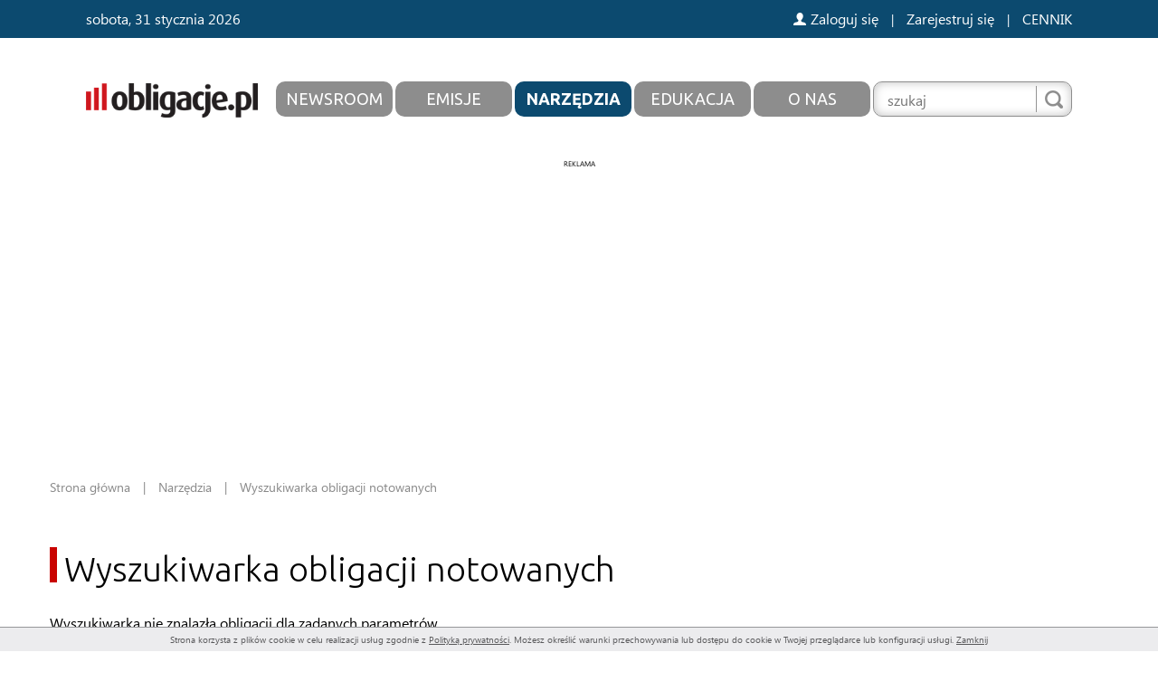

--- FILE ---
content_type: text/html; charset=utf-8
request_url: https://obligacje.pl/pl/narzedzia/wyszukiwarka-obligacji-notowanych,s_emitent_id-88,s_notowanie-1,s_archiwum-0
body_size: 11480
content:
<!DOCTYPE html>
<html lang="pl-PL">
<head>
    <meta http-equiv="Content-type" content="text/html; charset=utf-8" />
    <meta name="viewport" content="width=device-width, initial-scale=1.0" />
    <title>Wyszukiwarka obligacji notowanych  - Obligacje.pl</title>
    <meta name="description" content="Proste narzędzie do wyszukiwania i przeglądania obligacji notowanych na rynku Catalyst." />
    <meta name="keywords" content="obligacje korporacyjne, firm, banków, komunalne, banki spółdzielcze, catalyst, wyszukiwarka obligacji, emitenci, obligacje notowane, emisje" />
    <meta name="robots" content="all,index" />
    <link href="/favicon.ico" type="image/x-icon" rel="icon" />
    <link href="/css/css.css?t=7" rel="stylesheet" type="text/css" />

    <link href="//fonts.googleapis.com/css?family=Ubuntu:300,400,700&subset=latin,latin-ext" rel="stylesheet" type="text/css" />
    <!--[if lt IE 9]><script src="/js/html5shiv.js"></script><![endif]-->
    <script src="/js/js.js?t=2"></script>

    <link href="/DataTables/DataTables-1.13.3/css/jquery.dataTables.min.css?v=11" rel="stylesheet"/>
    <script src="/DataTables/DataTables-1.13.3/js/jquery.dataTables.min.js"></script>
    <script type="text/javascript" class="init">

	$(document).ready(function () {
        $('#tabela').DataTable({
            columnDefs: [
                {
                    targets: [4,5,6],
                    className: 'text-center'
                },
                {
                    targets: 6,
                    orderable: false,
                },
            ],
            lengthMenu: [
				[50,25,10,-1],[50,25,10,"Wszystko"]
			],
			oLanguage: {
				//url: '//cdn.datatables.net/plug-ins/1.11.3/i18n/pl.json',
				sSearchPlaceholder: 'Wyszukaj w tabeli',
				sSearch: '',
				sZeroRecords: 'Brak danych',
				sEmptyTable: 'Brak danych',
				sInfo: 'Wiersze od _START_ do _END_ z _TOTAL_ łącznie',
				sInfoEmpty: 'Liczba wyszukanych pozycji: _TOTAL_',
				sInfoFiltered: '(wszystkich _MAX_)',
				sLengthMenu: 'Pokaż _MENU_ wierszy',
				sLoadingRecords: 'Ładowanie...',
				sProcessing: 'Przetwarzanie...',
				oPaginate: {
				    sNext: 'Następna',
				    sPrevious: 'Poprzednia',
				},
    		},

            footerCallback: function (row, data, start, end, display) {
            var api = this.api();

            // Remove the formatting to get integer data for summation
            var intVal = function (i) {
                return typeof i === 'string' ? i.replace(/[$%,-]/g, '') * 1 : typeof i === 'number' ? i : 0;
            };

            // Total over all pages
            var total = api
                .column(4)
                .data()
                .reduce(function (a, b) {
                    return intVal(a) + intVal(b);
                }, 0);

            var totalNum = api
                .column(4)
                .data()
                .count();

            // Total over this page
            var pageTotal = api
                .column(4, { page: 'current' })
                .data()
                .reduce(function (a, b) {
                    return intVal(a) + intVal(b);
                }, 0);

            var pageTotalNum = api
                .column(4, { page: 'current' })
                .data()
                .count();

            // Update footer
            $(api.column(4).footer()).html((pageTotal / pageTotalNum).toFixed(2) + ' (' + (total / totalNum).toFixed(2) + ')');

            // Total over all pages
            var total = api
                .column(5)
                .data()
                .reduce(function (a, b) {
                    return intVal(a) + intVal(b);
                }, 0);

            var totalNum = api
                .column(5)
                .data()
                .count();

            // Total over this page
            var pageTotal = api
                .column(5, { page: 'current' })
                .data()
                .reduce(function (a, b) {
                    return intVal(a) + intVal(b);
                }, 0);

            var pageTotalNum = api
                .column(5, { page: 'current' })
                .data()
                .count();

            // Update footer
            $(api.column(5).footer()).html((pageTotal / pageTotalNum).toFixed(2) + '% (' + (total / totalNum).toFixed(2) + '%)');
        },

        });
    });

	</script>
    <script>
        $(function(){
            cookiesBox('{LANGUAGE}','1');
        });
</script>

<!-- Google Tag Manager -->
<script>(function(w,d,s,l,i){w[l]=w[l]||[];w[l].push({'gtm.start':
new Date().getTime(),event:'gtm.js'});var f=d.getElementsByTagName(s)[0],
j=d.createElement(s),dl=l!='dataLayer'?'&l='+l:'';j.async=true;j.src=
'https://www.googletagmanager.com/gtm.js?id='+i+dl;f.parentNode.insertBefore(j,f);
})(window,document,'script','dataLayer','GTM-MVLR5CT');</script>
<!-- End Google Tag Manager -->
</head>
<body>
<!-- Google Tag Manager (noscript) -->
<noscript><iframe src="https://www.googletagmanager.com/ns.html?id=GTM-MVLR5CT"
height="0" width="0" style="display:none;visibility:hidden"></iframe></noscript>
<!-- End Google Tag Manager (noscript) -->
<div id="MenuRsp">
    <a href="/" class="logo"><img src="/img/obligacje.png" alt="Obligacje.pl" title="Obligacje.pl" /></a>
    <div id="ButtonRsp"></div>
    <nav></nav>
</div>

<div id="Top">
    <div class="wrapper">
        <div class="date">sobota, 31 stycznia 2026</div>
        <div class="user">


    <a href="/pl/logowanie" class="btn-1"><img src="/img/icon01.png" alt="" />Zaloguj się</a>
    <span>|</span>
    <a href="/pl/rejestracja" class="btn-1  action-1">Zarejestruj się</a>
	<span>|</span>
	<a href="https://obligacje.pl/pl/o-nas/cennik" class="btn-1">CENNIK</a>

</div>
    </div>
</div>

<header>
    <div class="wrapper">
        <a href="/" class="logo"><img src="/img/obligacje.png" alt="Obligacje.pl" title="Obligacje.pl" /></a>
        <nav id="MainMenu">
            <ul><li id="menug_107"><a href="/pl/newsroom" title="Newsroom">Newsroom</a><ul><li id="menug_104"><a href="/pl/newsroom/emisje" title="Emisje">Emisje</a></li><li id="menug_105"><a href="/pl/newsroom/catalyst" title="Catalyst">Catalyst</a></li><li id="menug_113"><a href="/pl/newsroom/komentarze" title="Komentarze">Komentarze</a></li><li id="menug_137"><a href="/pl/newsroom/fundusze" title="Fundusze">Fundusze</a></li><li id="menug_180"><a href="/pl/newsroom/listy-zastawne" title="Listy zastawne">Listy zastawne</a></li><li id="menug_140"><a href="/pl/newsroom/ratingi" title="Ratingi">Ratingi</a></li><li id="menug_141"><a href="/pl/newsroom/prawo" title="Prawo">Prawo</a></li><li id="menug_142"><a href="/pl/newsroom/purgatorium" title="Purgatorium">Purgatorium</a></li><li id="menug_155"><a href="/pl/newsroom/poradniki" title="Poradniki">Poradniki</a></li><li id="menug_111"><a href="/pl/newsroom/analizy" title="Analizy">Analizy</a></li><li id="menug_177"><a href="/pl/newsroom/zielone-obligacje" title="Zielone">Zielone</a></li></ul></li><li id="menug_97"><a href="/pl/emisje" title="Emisje">Emisje</a><ul><li id="menug_167"><a href="/pl/emisje/obligacje" title="Obligacje">Obligacje</a></li><li id="menug_168"><a href="/pl/cetyfikaty" title="Certyfikaty inwestycyjne">Certyfikaty inwestycyjne</a></li></ul></li><li id="kg_108" class="current"><a href="/pl/narzedzia" title="Narzędzia">Narzędzia</a><ul><li id="menug_110"><a href="/pl/narzedzia/kalendarium" title="Kalendarium">Kalendarium</a></li><li id="menug_98"><a href="/pl/narzedzia/kalkulator-marzy" title="Kalkulator marży">Kalkulator marży</a></li><li id="menug_109"><a href="/pl/narzedzia/kalkulator-rentownosci" title="Kalkulator rentowności">Kalkulator rentowności</a></li><li id="menug_144"><a href="/pl/narzedzia/wskazniki-finansowe-dla-bankow-opis" title="Wskaźniki finansowe dla banków">Wskaźniki finansowe dla banków</a></li><li id="menug_145"><a href="/pl/narzedzia/wskazniki-finansowe-dla-firm-opis" title="Wskaźniki finansowe dla firm">Wskaźniki finansowe dla firm</a></li><li id="menug_86"><a href="/pl/narzedzia/wyszukiwarka-obligacji-notowanych" title="Wyszukiwarka obligacji notowanych">Wyszukiwarka obligacji notowanych</a></li><li id="menug_148"><a href="/pl/narzedzia/newsy-na-maila" title="Newsy na maila">Newsy na maila</a></li><li id="menug_131"><a href="/pl/narzedzia/stopa-referencyjna-nbp" title="Stopa referencyjna NBP">Stopa referencyjna NBP</a></li><li id="menug_132"><a href="/pl/narzedzia/inflacja" title="Inflacja">Inflacja</a></li><li id="menug_133"><a href="/pl/narzedzia/wibor-3m" title="WIBOR 3M">WIBOR 3M</a></li><li id="menug_134"><a href="/pl/narzedzia/wibor-6m" title="WIBOR 6M">WIBOR 6M</a></li><li id="menug_178"><a href="/pl/narzedzia/emisje12m" title="Emisje 12M">Emisje 12M</a></li><li id="menug_179"><a href="/pl/narzedzia/outstanding" title="Outstanding">Outstanding</a></li><li id="menug_172"><a href="/pl/narzedzia/rejestr" title="Rejestr emisji">Rejestr emisji</a></li><li id="menug_181"><a href="/pl/narzedzia/portfele-funduszy" title="Portfele funduszy">Portfele funduszy</a></li><li id="menug_185"><a href="/pl/narzedzia/portfele-funduszy-demo" title="Portfele funduszy - DEMO">Portfele funduszy - DEMO</a></li></ul></li><li id="menug_118"><a href="/pl/edukacja" title="Edukacja">Edukacja</a><ul><li id="menug_176"><a href="/pl/edukacja/ebook" title="EBOOK">EBOOK</a></li><li id="menug_121"><a href="/pl/edukacja/proste-odpowiedzi" title="Proste odpowiedzi">Proste odpowiedzi</a></li><li id="menug_122"><a href="/pl/edukacja/lekcja-pierwsza" title="Lekcja pierwsza">Lekcja pierwsza</a></li><li id="menug_123"><a href="/pl/edukacja/lekcja-druga" title="Lekcja druga">Lekcja druga</a></li><li id="menug_124"><a href="/pl/edukacja/lekcja-trzecia" title="Lekcja trzecia">Lekcja trzecia</a></li><li id="menug_125"><a href="/pl/edukacja/lekcja-czwarta" title="Lekcja czwarta">Lekcja czwarta</a></li><li id="menug_126"><a href="/pl/edukacja/lekcja-piata" title="Lekcja piąta">Lekcja piąta</a></li><li id="menug_127"><a href="/pl/edukacja/lekcja-szosta" title="Lekcja szósta">Lekcja szósta</a></li><li id="menug_128"><a href="/pl/edukacja/lekcja-siodma" title="Lekcja siódma">Lekcja siódma</a></li><li id="menug_157"><a href="/pl/edukacja/obligacje-korporacyjne-abc" title="Obligacje korporacyjne - ABC">Obligacje korporacyjne - ABC</a></li></ul></li><li id="menug_74"><a href="/pl/o-nas" title="O nas">O nas</a><ul><li id="menug_138"><a href="/pl/o-nas/cennik" title="CENNIK">CENNIK</a></li><li id="menug_169"><a href="/pl/o-nas/abonament-newsy-i-wskazniki-opis" title="Abonament NEWSY I WSKAŹNIKI - opis">Abonament NEWSY I WSKAŹNIKI - opis</a></li><li id="menug_119"><a href="/pl/o-nas/jak-dzialamy" title="Jak działamy?">Jak działamy?</a></li><li id="menug_106"><a href="/pl/o-nas/dlaczego-my" title="Dlaczego My?">Dlaczego My?</a></li><li id="menug_112"><a href="/pl/o-nas/dlaczego-warto-sie-zarejestrowac" title="Dlaczego warto się zarejestrować?">Dlaczego warto się zarejestrować?</a></li><li id="menug_120"><a href="/pl/o-nas/uzytkownicy-o-nas" title="Użytkownicy o nas">Użytkownicy o nas</a></li><li id="menug_171"><a href="/pl/reklama" title="Reklama na Obligacje.pl">Reklama na Obligacje.pl</a></li><li id="menug_164"><a href="/pl/o-nas/regulamin-serwisu-od-25-05-2018-r" title="Regulamin serwisu">Regulamin serwisu</a></li><li id="menug_163"><a href="/pl/o-nas/polityka-prywatnosci-od-25-05-2018" title="Polityka prywatności">Polityka prywatności</a></li><li id="menug_5"><a href="/pl/o-nas/dane-kontaktowe" title="Dane kontaktowe">Dane kontaktowe</a></li><li id="menug_71"><a href="/pl/mapa-serwisu" title="Mapa serwisu">Mapa serwisu</a></li></ul></li></ul>
            <div class="search-box">
                <form action="/pl" method="post" id="searching">
                    <input type="hidden" name="m" value="szukaj" />
                    <input type="hidden" name="l" value="pl" />
                    <input type="text" name="fraza" id="fraza" placeholder="szukaj" />
                    <button type="submit"></button>
                </form>
            </div>
        </nav>
    </div>
</header>

<div id="MainContent">
    <div class="wrapper">

        <div class="banner-1">
            <div class="banner"><p style="text-align:center"><span style="font-size:8px">REKLAMA</span><br>
<script async src="//pagead2.googlesyndication.com/pagead/js/adsbygoogle.js"></script>
<!-- Obligacje_pod sliderem -->
<ins class="adsbygoogle"
     style="display:inline-block;min-width:300px;max-width:970px;width:100%;max-height:90px"
     data-ad-client="ca-pub-1952104793504130"
     data-ad-slot="1591677991"
     data-ad-format="auto"></ins>
<script>
(adsbygoogle = window.adsbygoogle || []).push({});
</script></div>
        </div>

        <div id="Main">
            <div class="breadcrumb-1"><a href="/pl" title="Strona główna">Strona główna</a><span>|</span><a href="/pl/narzedzia" title="Narzędzia">Narzędzia</a><span>|</span>Wyszukiwarka obligacji notowanych</div>

            <div class="title">
                <h1>Wyszukiwarka obligacji notowanych</h1>
            </div>

            <div class="k">Wyszukiwarka nie znalazła obligacji dla zadanych parametrów</div>
            

    <div class="banner-1" style="margin-top:0px;margin-bottom:10px !important">
        <div style="text-align: center">
            <p style="text-align:center"><span style="font-size:8px">REKLAMA</span><br>
                <script async src="//pagead2.googlesyndication.com/pagead/js/adsbygoogle.js"></script>
                <!-- Szeroka dół strony -->
                <ins class="adsbygoogle" style="display:block" data-ad-client="ca-pub-1952104793504130"
                    data-ad-slot="6573210187" data-ad-format="auto" data-full-width-responsive="true"></ins>
                <script>
                    (adsbygoogle = window.adsbygoogle || []).push({});
                </script>
            </p>
        </div>
    </div>
</div>

        <div id="Sidebar">
            <div class="banner-3"><div class="banner"><div>
<script async src="https://pagead2.googlesyndication.com/pagead/js/adsbygoogle.js?client=ca-pub-1952104793504130"
     crossorigin="anonymous"></script>
<!-- Obligacje_prawa góra_300x250 -->
<ins class="adsbygoogle"
     style="display:inline-block;width:300px;height:250px"
     data-ad-client="ca-pub-1952104793504130"
     data-ad-slot="3936793823"></ins>
<script>
     (adsbygoogle = window.adsbygoogle || []).push({});
</script>
</div>
<p></p></div></div><div class="content-box">
                <div class="title-2 title-2-1">
                    <h2>Wyszukiwarka obligacji</h2>
                </div>
<form action="#" name="formWyszObligacje" id="formWyszObligacje" method="post" onsubmit="return wyszObligacje2('/pl/narzedzia/wyszukiwarka-obligacji-notowanych')"><ul class="form-list-1"><li>

				<button type="submit" name="" class="btn-6">WYSZUKAJ</button>
				<button type="button" name="" onclick="window.location='/pl/narzedzia/wyszukiwarka-obligacji-notowanych'" class="btn-6">WYCZYŚĆ</button>
			    </li>
			</ul><ul class="form-list-1"><li>
				<label>KOD OBLIGACJI:</label>
				<input type="text" name="s_kod_obligacji" id="s_kod_obligacji" />
			    </li><li>
				<label>NAZWA EMITENTA:</label>
				<input type="text" name="s_nazwa_emitenta" id="s_nazwa_emitenta" />
			    </li><li><label for="s_rodzaj_oprocentowania">RODZAJ OPROCENTOWANIA:</label><select name="s_rodzaj_oprocentowania" id="s_rodzaj_oprocentowania" class="chosen-select" data-placeholder="Wybierz" onchange="wyszOfertyRodzajOprocentowania(this.value)"><option value="">wszystkie</option><option value="63">stałe</option><option value="64">zmienne</option></select></li><li style="display:none;" id="s_oprocentowanie_id"><label for="s_oprocentowanie">OPROCENTOWANIE:</label><select name="s_oprocentowanie" id="s_oprocentowanie" class="chosen-select" multiple data-placeholder="Wybierz"><option value="">wszystkie</option><option value="05">0 - 5 %</option><option value="58">5 - 8 %</option><option value="810">8 - 10 %</option><option value="1015">10 - 15 %</option><option value="15">powyżej 15 %</option></select></li><li style="display:none;" id="s_marza_id"><label for="s_marza">MARŻA:</label><select name="s_marza" id="s_marza" class="chosen-select" multiple data-placeholder="Wybierz"><option value="">wszystkie</option><option value="zero">poniżej zera</option><option value="01">0 - 1 %</option><option value="12">1 - 2 %</option><option value="23">2 - 3 %</option><option value="34">3 - 4 %</option><option value="45">4 - 5 %</option><option value="56">5 - 6 %</option><option value="6">więcej</option></select></li><li>
					<label for="s_emission_value_waluta">WALUTA:</label>
				
					<select id="s_emission_value_waluta" name="s_emission_value_waluta" class="chosen-select">
						<option value="">wszystkie</option>
						<option value="PLN" >PLN</option>
						<option value="EUR" >EUR</option>
						<option value="USD" >USD</option>
					</select>
				
					<input type="hidden" name="s_emission_value_waluta" id="s_emission_value_waluta" />
			    </li><li>
				<label for="s_zabezpieczone">ZABEZPIECZONE:</label>
				<select name="s_zabezpieczone" id="s_zabezpieczone" class="chosen-select" data-placeholder="Wybierz" onchange="wyszOfertyZabezpieczone(this.value)">
				    <option value="">wszystkie</option>
				    <option value="1" >Tak</option>
				    <option value="0" >Nie</option>
				</select>
			    </li><li style="display:none;" id="s_zabezpieczone_li"><label for="s_rodzaj_zabezpieczenia">RODZAJ ZABEZPIECZENIA:</label><select name="s_rodzaj_zabezpieczenia" id="s_rodzaj_zabezpieczenia" class="chosen-select" multiple data-placeholder="Wybierz"><option value="">wszystkie</option><option value="4">Hipoteka</option><option value="5">Aktywa finansowe</option><option value="6">Aktywa obrotowe</option><option value="7">Akcje emitenta</option><option value="1292">Gwarancja skarbu państwa</option><option value="8">Inne</option></select></li><li><label for="s_wielkosc_emisji">WIELKOŚĆ EMISJI:</label><select name="s_wielkosc_emisji" id="s_wielkosc_emisji" class="chosen-select" multiple data-placeholder="Wybierz"><option value="">wszystkie</option><option value="05">0 - 5 mln PLN</option><option value="510">5 - 10 mln PLN</option><option value="1020">10 - 20 mln PLN</option><option value="2050">20 - 50 mln PLN</option><option value="50100">50 - 100 mln PLN</option><option value="100">ponad 100 mln PLN</option></select></li><li><label for="s_branza">BRANŻA:</label><select name="s_branza" id="s_branza" class="chosen-select" multiple data-placeholder="Wybierz"><option value="">wszystkie</option><option value="908">Banki hipoteczne</option><option value="25">Banki komercyjne</option><option value="26">Banki spółdzielcze</option><option value="24">Banki wszystkie</option><option value="18">Budowlana</option><option value="50">Chemiczna</option><option value="17">Deweloperzy</option><option value="28">Faktoring</option><option value="1178">Farmaceutyczna</option><option value="65">Finansowa - inne</option><option value="1299">FIZ (fundusz inwestycyjny zamknięty)</option><option value="1300">Fotowoltaika</option><option value="20">Handlowa</option><option value="51">ICT</option><option value="30">Inne</option><option value="1312">Nieruchomości</option><option value="52">Paliwa i energetyka</option><option value="29">Pożyczki pozabankowe</option><option value="23">Produkcyjna</option><option value="1167">REIT</option><option value="19">Spożywcza</option><option value="22">Usługowa</option><option value="27">Wierzytelności</option><option value="1272">Wydobywcza</option></select></li><li><label for="s_typ_obligacji">TYP OBLIGACJI:</label><select name="s_typ_obligacji" id="s_typ_obligacji" class="chosen-select" multiple data-placeholder="Wybierz"><option value="">wszystkie</option><option value="1">Komercyjne</option><option value="2">Banki</option><option value="910">Banki hipoteczne</option><option value="3">Komunalne</option><option value="1293">Skarbowe</option></select></li><li><label for="s_notowanie">RYNEK NOTOWAŃ:</label><select name="s_rynek_notowan" id="s_rynek_notowan" class="chosen-select" data-placeholder="Wybierz"><option value="">wszystkie</option><option value="56">rynek detaliczny</option><option value="57">rynek hurtowy</option></select></li><li>
				<label for="s_archiwum">SZUKAJ W ARCHIWUM:</label>
				<select name="s_archiwum" id="s_archiwum" class="chosen-select" data-placeholder="Wybierz">
				<option value="all" >wszystkie</option>
				    <option value="0"  selected="selected">Nie</option>
				    <option value="1" >Tak</option>
				</select>
			    </li><li><label for="s_zielone">INNE KRYTERIA:</label><select name="s_zielone" id="s_zielone" class="chosen-select" multiple data-placeholder="Wybierz"><option value="">wszystkie</option><option value="1309">Zwykłe</option><option value="1310">Zielone</option><option value="1311">ESG</option></select></li><li><label for="s_oprocentowanie_biezace">OPROCENTOWANIE BIEŻĄCE:</label><select name="s_oprocentowanie_biezace" id="s_oprocentowanie_biezace" class="chosen-select" multiple data-placeholder="Wybierz"><option value="">wszystkie</option><option value="05">0 - 5 %</option><option value="56">5 - 6 %</option><option value="68">6 - 8 %</option><option value="810">8 - 10 %</option><option value="1012">10 - 12 %</option><option value="1214">12 - 14 %</option><option value="14">14 % i więcej</option></select></li><li>
				<label for="s_podporzadkowane">PODPORZĄDKOWANE:</label>
				<select name="s_podporzadkowane" id="s_podporzadkowane" class="chosen-select" data-placeholder="Wybierz">
				    <option value="">wszystkie</option>
				    <option value="1" >Tak</option>
				    <option value="0" >Nie</option>
				</select>
			    </li></ul>
			<div class="active-list">
			    <div class="active-mask">
				Wyszukiwanie po wskaźnikach jest dostępne po wykupieniu abonamentu<br /><br /><a href="/pl/o-nas/cennik" class="btn-6">KUP TERAZ</a><a href="/pl/rejestracja" class="btn-6">ZAREJESTRUJ SIĘ</a><a href="/pl/logowanie" class="btn-6">ZALOGUJ SIĘ</a>
			    </div>
			    <ul class="form-list-1"><li class="wysz_podtytul">SZUKAJ PO WSKAŹNIKACH FINANSOWYCH</li><li><label for="s_wskaznik_ogolnego_zadluzenia">WSKAŹNIK OGÓLNEGO ZADŁUŻENIA:</label><select name="s_wskaznik_ogolnego_zadluzenia" id="s_wskaznik_ogolnego_zadluzenia" class="chosen-select" multiple data-placeholder="Wybierz"><option value="">wszystkie</option><option value="05">poniżej 0,5</option><option value="050599">0,5-0,599</option><option value="060699">0,6-0,699</option><option value="070799">0,7-0,799</option><option value="080899">0,8-0,899</option><option value="0899">powyżej 0,899</option></select></li><li><label for="s_zadluzenie_finansowe_netto_vs_kapital_wlasny">WSKAŹNIK ZADŁUŻENIA FINANSOWEGO NETTO VS. ZYSK OPERACYJNY POWIĘKSZONY O AMORTYZACJĘ:</label><select name="s_zadluzenie_finansowe_netto_vs_kapital_wlasny" id="s_zadluzenie_finansowe_netto_vs_kapital_wlasny" class="chosen-select" multiple data-placeholder="Wybierz"><option value="">wszystkie</option><option value="brak">brak zadłużenia finansowego netto</option><option value="30">poniżej 3,0x</option><option value="303999">3,0-3,999x</option><option value="404999">4,0-4,999x</option><option value="505999">5,0-5,999x</option><option value="607999">6,0-7,999x</option><option value="7999">powyżej 7,999x</option><option value="ujemnaebitda">ujemna EBITDA</option></select></li><li><label for="s_wskaznik_pokrycia_odsetek">WSKAŹNIK POKRYCIA ODSETEK:</label><select name="s_wskaznik_pokrycia_odsetek" id="s_wskaznik_pokrycia_odsetek" class="chosen-select" multiple data-placeholder="Wybierz"><option value="">wszystkie</option><option value="nadwyzka">nadwyżka odsetek netto</option><option value="60">powyżej 6,0</option><option value="50599">5,0-5,99</option><option value="40499">4,0-4,99</option><option value="30399">3,0-3,99</option><option value="20299">2,0-2,99</option><option value="10199">1,0-1,99</option><option value="10">poniżej 1</option><option value="ujemnyebit">ujemny EBIT</option></select></li><li><label for="s_wskaznik_zadluzenia_finansowego_netto_vs_kapital_wlasny">WSKAŹNIK ZADŁUŻENIA FINANSOWEGO NETTO VS KAPITAŁ WŁASNY:</label><select name="s_wskaznik_zadluzenia_finansowego_netto_vs_kapital_wlasny" id="s_wskaznik_zadluzenia_finansowego_netto_vs_kapital_wlasny" class="chosen-select" multiple data-placeholder="Wybierz"><option value="">wszystkie</option><option value="brak">brak zadłużenia finansowego netto</option><option value="05">poniżej 0,5</option><option value="050999">0,5-0,999</option><option value="101499">1,0-1,499</option><option value="151999">1,5-1,999</option><option value="202999">2,0-2,999</option><option value="304999">3,0-4,999</option><option value="4999">powyżej 4,999</option><option value="ujemnakapitalwlasny">ujemny kapitał własny</option></select></li><li><label for="s_wskaznik_biezacej_plynnosci">WSKAŹNIK BIEŻĄCEJ PŁYNNOŚCI:</label><select name="s_wskaznik_biezacej_plynnosci" id="s_wskaznik_biezacej_plynnosci" class="chosen-select" multiple data-placeholder="Wybierz"><option value="">wszystkie</option><option value="2499">powyżej 2,499</option><option value="249920">2,499-2,0</option><option value="199915">1,999-1,5</option><option value="149910">1,499-1,0</option><option value="099905">0,999-0,5</option><option value="05">poniżej 0,5</option></select></li><li><label for="s_wskaznik_szybkiej_plynnosci">WSKAŹNIK SZYBKIEJ PŁYNNOŚCI:</label><select name="s_wskaznik_szybkiej_plynnosci" id="s_wskaznik_szybkiej_plynnosci" class="chosen-select" multiple data-placeholder="Wybierz"><option value="">wszystkie</option><option value="1999">powyżej 1,999</option><option value="119912">1,999-1,2</option><option value="119908">1,199-0,8</option><option value="079904">0,799-0,4</option><option value="039902">0,399-0,2</option><option value="02">poniżej 0,2</option></select></li><li><label for="s_wskaznik_plynnosci_gotowkowej">WSKAŹNIK PŁYNNOŚCI GOTÓWKOWEJ:</label><select name="s_wskaznik_plynnosci_gotowkowej" id="s_wskaznik_plynnosci_gotowkowej" class="chosen-select" multiple data-placeholder="Wybierz"><option value="">wszystkie</option><option value="0999">powyżej 0,999</option><option value="099905">0,999-0,5</option><option value="049902">0,499-0,2</option><option value="019901">0,199-0,1</option><option value="01">poniżej 0,1</option></select></li><li class="wysz_podtytul">BANKI</li><li><label for="s_laczny_wspolczynnik_kapitalowy">Łączny współczynnik kapitałowy:</label><select name="s_laczny_wspolczynnik_kapitalowy" id="s_laczny_wspolczynnik_kapitalowy" class="chosen-select" multiple data-placeholder="Wybierz"><option value="">wszystkie</option><option value="08">poniżej 8 proc.</option><option value="89999">8-9,999 proc.</option><option value="1011999">10-11,999 proc.</option><option value="1213999">12-13,999 proc.</option><option value="1415999">14-15,999 proc.</option><option value="16">powyżej 15,999 proc.</option></select></li><li><label for="s_wspolczynnik_kapitalu_podstawowego">Współczynnik kapitału podstawowego Tier 1 (CET1):</label><select name="s_wspolczynnik_kapitalu_podstawowego" id="s_wspolczynnik_kapitalu_podstawowego" class="chosen-select" multiple data-placeholder="Wybierz"><option value="">wszystkie</option><option value="08">poniżej 8 proc.</option><option value="89999">8-9,999 proc.</option><option value="1011999">10-11,999 proc.</option><option value="1213999">12-13,999 proc.</option><option value="1415999">14-15,999 proc.</option><option value="16">powyżej 15,999 proc.</option></select></li><li><label for="s_relacja_kredyty_depozyty">Relacja kredyty/depozyty:</label><select name="s_relacja_kredyty_depozyty" id="s_relacja_kredyty_depozyty" class="chosen-select" multiple data-placeholder="Wybierz"><option value="">wszystkie</option><option value="075">poniżej 75 proc.</option><option value="7584999">75-84,999 proc.</option><option value="8594999">85-94,999 proc.</option><option value="95104999">95-104,999 proc.</option><option value="105114999">105-114,999 proc.</option><option value="114999">powyżej 114,999 proc.</option></select></li><li><label for="s_udzial_kredytow_zagrozonych">Udział kredytów zagrożonych:</label><select name="s_udzial_kredytow_zagrozonych" id="s_udzial_kredytow_zagrozonych" class="chosen-select" multiple data-placeholder="Wybierz"><option value="">wszystkie</option><option value="05">poniżej 5 proc.</option><option value="56999">5-6,999 proc.</option><option value="78999">7-8,999 proc.</option><option value="910999">9-10,999 proc.</option><option value="1112999">11-12,999 proc.</option><option value="12999">powyżej 12,999 proc.</option></select></li><li><label for="s_pokrycie_kredytow_zagrozonych_rezerwami">Pokrycie kredytów zagrożonych rezerwami:</label><select name="s_pokrycie_kredytow_zagrozonych_rezerwami" id="s_pokrycie_kredytow_zagrozonych_rezerwami" class="chosen-select" multiple data-placeholder="Wybierz"><option value="">wszystkie</option><option value="035">poniżej 35 proc.</option><option value="3544999">35-44,999 proc.</option><option value="4554999">45-54,999 proc.</option><option value="5564999">55-64,999 proc.</option><option value="64999">powyżej 64,999 proc.</option></select></li></ul></div><ul class="form-list-1"><li>

				<button type="submit" name="" class="btn-6">WYSZUKAJ</button>
				<button type="button" name="" onclick="window.location='/pl/narzedzia/wyszukiwarka-obligacji-notowanych'" class="btn-6">WYCZYŚĆ</button>
			    </li>
			</ul>
		    </form>
                
            </div>
        </div>
    </div>
</div>

<div id="Banners">
    <div class="wrapper">
        
    </div>
</div>





<div id="BottomBox">
    <div class="wrapper"><div class="column"><h2>Newsroom</h2><nav><ul><li><a href="/pl/newsroom/emisje" title="Emisje">Emisje</a></li><li><a href="/pl/newsroom/catalyst" title="Catalyst">Catalyst</a></li><li><a href="/pl/newsroom/komentarze" title="Komentarze">Komentarze</a></li><li><a href="/pl/newsroom/fundusze" title="Fundusze">Fundusze</a></li><li><a href="/pl/newsroom/listy-zastawne" title="Listy zastawne">Listy zastawne</a></li><li><a href="/pl/newsroom/ratingi" title="Ratingi">Ratingi</a></li><li><a href="/pl/newsroom/prawo" title="Prawo">Prawo</a></li><li><a href="/pl/newsroom/purgatorium" title="Purgatorium">Purgatorium</a></li><li><a href="/pl/newsroom/poradniki" title="Poradniki">Poradniki</a></li><li><a href="/pl/newsroom/analizy" title="Analizy">Analizy</a></li><li><a href="/pl/newsroom/zielone-obligacje" title="Zielone">Zielone</a></li></ul></nav></div><div class="column"><h2>Emisje</h2><nav><ul><li><a href="/pl/emisje/obligacje" title="Obligacje">Obligacje</a></li><li><a href="/pl/cetyfikaty" title="Certyfikaty inwestycyjne">Certyfikaty inwestycyjne</a></li></ul></nav></div><div class="column"><h2>Narzędzia</h2><nav><ul><li><a href="/pl/narzedzia/kalendarium" title="Kalendarium">Kalendarium</a></li><li><a href="/pl/narzedzia/kalkulator-marzy" title="Kalkulator marży">Kalkulator marży</a></li><li><a href="/pl/narzedzia/kalkulator-rentownosci" title="Kalkulator rentowności">Kalkulator rentowności</a></li><li><a href="/pl/narzedzia/wskazniki-finansowe-dla-bankow-opis" title="Wskaźniki finansowe dla banków">Wskaźniki finansowe dla banków</a></li><li><a href="/pl/narzedzia/wskazniki-finansowe-dla-firm-opis" title="Wskaźniki finansowe dla firm">Wskaźniki finansowe dla firm</a></li><li><a href="/pl/narzedzia/wyszukiwarka-obligacji-notowanych" title="Wyszukiwarka obligacji notowanych">Wyszukiwarka obligacji notowanych</a></li><li><a href="/pl/narzedzia/newsy-na-maila" title="Newsy na maila">Newsy na maila</a></li><li><a href="/pl/narzedzia/stopa-referencyjna-nbp" title="Stopa referencyjna NBP">Stopa referencyjna NBP</a></li><li><a href="/pl/narzedzia/inflacja" title="Inflacja">Inflacja</a></li><li><a href="/pl/narzedzia/wibor-3m" title="WIBOR 3M">WIBOR 3M</a></li><li><a href="/pl/narzedzia/wibor-6m" title="WIBOR 6M">WIBOR 6M</a></li><li><a href="/pl/narzedzia/emisje12m" title="Emisje 12M">Emisje 12M</a></li><li><a href="/pl/narzedzia/outstanding" title="Outstanding">Outstanding</a></li><li><a href="/pl/narzedzia/rejestr" title="Rejestr emisji">Rejestr emisji</a></li><li><a href="/pl/narzedzia/portfele-funduszy" title="Portfele funduszy">Portfele funduszy</a></li><li><a href="/pl/narzedzia/portfele-funduszy-demo" title="Portfele funduszy - DEMO">Portfele funduszy - DEMO</a></li></ul></nav></div><div class="column"><h2>Edukacja</h2><nav><ul><li><a href="/pl/edukacja/proste-odpowiedzi" title="Proste odpowiedzi">Proste odpowiedzi</a></li><li><a href="/pl/edukacja/lekcja-pierwsza" title="Lekcja pierwsza">Lekcja pierwsza</a></li><li><a href="/pl/edukacja/lekcja-druga" title="Lekcja druga">Lekcja druga</a></li><li><a href="/pl/edukacja/lekcja-trzecia" title="Lekcja trzecia">Lekcja trzecia</a></li><li><a href="/pl/edukacja/lekcja-czwarta" title="Lekcja czwarta">Lekcja czwarta</a></li><li><a href="/pl/edukacja/lekcja-piata" title="Lekcja piąta">Lekcja piąta</a></li><li><a href="/pl/edukacja/lekcja-szosta" title="Lekcja szósta">Lekcja szósta</a></li><li><a href="/pl/edukacja/lekcja-siodma" title="Lekcja siódma">Lekcja siódma</a></li><li><a href="/pl/edukacja/obligacje-korporacyjne-abc" title="Obligacje korporacyjne - ABC">Obligacje korporacyjne - ABC</a></li></ul></nav></div><div class="column"><h2>O nas</h2><nav><ul><li><a href="/pl/o-nas/cennik" title="CENNIK">CENNIK</a></li><li><a href="/pl/o-nas/abonament-newsy-i-wskazniki-opis" title="Abonament NEWSY I WSKAŹNIKI - opis">Abonament NEWSY I WSKAŹNIKI - opis</a></li><li><a href="/pl/o-nas/jak-dzialamy" title="Jak działamy?">Jak działamy?</a></li><li><a href="/pl/o-nas/dlaczego-my" title="Dlaczego My?">Dlaczego My?</a></li><li><a href="/pl/o-nas/dlaczego-warto-sie-zarejestrowac" title="Dlaczego warto się zarejestrować?">Dlaczego warto się zarejestrować?</a></li><li><a href="/pl/o-nas/uzytkownicy-o-nas" title="Użytkownicy o nas">Użytkownicy o nas</a></li><li><a href="/pl/reklama" title="Reklama na Obligacje.pl">Reklama na Obligacje.pl</a></li><li><a href="/pl/o-nas/regulamin-serwisu-od-25-05-2018-r" title="Regulamin serwisu">Regulamin serwisu</a></li><li><a href="/pl/o-nas/polityka-prywatnosci-od-25-05-2018" title="Polityka prywatności">Polityka prywatności</a></li><li><a href="/pl/o-nas/dane-kontaktowe" title="Dane kontaktowe">Dane kontaktowe</a></li><li><a href="/pl/mapa-serwisu" title="Mapa serwisu">Mapa serwisu</a></li></ul></nav></div></div>
</div>

<footer>
    <div class="wrapper">
        <div class="copyright">© 2012-<span id="rok"></span> Copyright by Obligacje.pl<br />
<a href="https://www.google.com/policies/technologies/partner-sites/">Polityka prywatności Google.</a></div>

<div class="created">Projekt graficzny i wykonanie: <a href="http://www.bull-design.pl/" target="_blank">Agencja Interaktywna Bull Design</a></div>

<script>
var date = new Date();
var year = date.getFullYear();
document.getElementById("rok").innerHTML = year;
</script>
    </div>
</footer>

<div class="bg-popup"></div>
<div class="popup-1">
    <div class="title">
        <h2>Rejestracja</h2>
    </div>
    <div class="content-txt">
        <p><strong>INFORMACJE O PRZETWARZANIU TWOICH DANYCH OSOBOWYCH</strong></p>

<p>Administratorem Twoich danych osobowych przekazywanych podczas rejestracji w serwisie Obligacje.pl, jest: Obligacje.pl sp. z o.o. z siedzibą w Warszawie, ul. Złota 59, 00-120 Warszawa, KRS nr 0000394325.</p>

<p>Możesz skontaktować się z nami za pośrednictwem poczty elektronicznej (<a href="mailto:bok@obligacje.pl">bok@obligacje.pl</a>) lub telefonicznie (022 110-03-67). Kontakt telefoniczny dostępny jest od poniedziałku do piątku, w godzinach od 10:00 do 16:00.</p>

<p style="text-align:center"><strong>Cele i podstawa przetwarzania Twoich danych osobowych</strong></p>

<p>Twoje dane osobowe gromadzimy jednorazowo, wyłącznie gdy zakładasz konto i/lub dokonujesz zakupu Usług Płatnych w serwisie Obligacje.pl.</p>

<p><strong>Twoje podstawowe dane osobowe</strong></p>

<p>Gdy zakładasz konto w serwisie Obligacje.pl, gromadzimy jedynie te dane osobowe, które są niezbędne dla prawidłowego świadczenia przez nas usług i wykonania umowy, czyli:</p>

<ol style="list-style-type:lower-roman">
	<li>adres e-mail;</li>
	<li>numer IP urządzenia, z którego dokonano rejestracji;</li>
	<li>jeśli prowadzisz działalność gospodarczą i chcesz uzyskać fakturę VAT, także nazwę firmy, NIP i adres prowadzenia działalności, natomiast jeżeli nie prowadzisz działalności gospodarczej, a chcesz uzyskać fakturę VAT, także imię, nazwisko oraz adres zamieszkania.</li>
</ol>

<p>Twoje dane, o których mowa powyżej, przetwarzamy wyłącznie po to, abyśmy mogli wywiązać się z zawartej z Tobą umowy o świadczenie usług, gdy korzystasz z serwisu Obligacje.pl.</p>

<p><strong>Dane osobowe przetwarzane w celu dostarczania Ci informacji o wskazanych przez Ciebie emitentach oraz obligacjach</strong></p>

<p>Jeżeli na swoim koncie wskażesz listę emitentów oraz obligacji, które chcesz obserwować będziemy na Twój adres e-mail przesyłać powiadomienia wraz z aktywnym linkiem dotyczące zmiany notowań wskazanych obligacji, ważnych dat z nimi związanych oraz nowych informacji w serwisie Obligacje.pl o wskazanym emitencie. Te dane przetwarzamy po to, abyśmy mogli wywiązać się z zawartej z Tobą umowy o świadczenie usług, gdy korzystasz z serwisu Obligacje.pl i decydujesz się na korzystanie z takich usług.</p>

<p>Jeśli będziesz chciał zrezygnować z otrzymywania powiadomień, w każdej chwili możesz anulować subskrypcję, wycofując odpowiednie zgody w panelu konfiguracyjnym Twojego konta. Jeśli wolisz, swoje żądanie możesz przesłać nam pocztą elektroniczną lub też zgłosić je telefonicznie.</p>

<p><strong>Dane osobowe przetwarzane w celu dostarczania Ci informacji o aktualnych ofertach</strong></p>

<p>Jeśli wyraziłeś na to zgodę, zaznaczając odpowiednie pole w formularzu rejestracyjnym lub panelu konfiguracyjnym Twojego konta, od czasu do czasu będziemy na Twój adres e-mail przesyłać informacje o aktualnych publicznych emisjach papierów wartościowych, a także informacje o nowościach w serwisie Obligacje.pl.</p>

<p>Także i taką zgodę możesz cofnąć w każdym czasie, korzystając z odpowiedniej opcji w panelu konfiguracji konta. Jeśli wolisz, swoje żądanie możesz przesłać nam pocztą elektroniczną lub też zgłosić je telefonicznie. Wycofanie zgody nie wpływa na zgodność z prawem przetwarzania, którego dokonaliśmy na podstawie Twojej zgody przed jej wycofaniem.</p>

<p>Wyrażenie przez Ciebie zgody na przetwarzanie danych osobowych w tym zakresie jest dobrowolne i nie stanowi warunku założenia konta w serwisie.</p>

<p><strong>Jak długo przechowujemy Twoje dane osobowe?</strong></p>

<p>Twoje dane przetwarzamy tylko tak długo, jak to niezbędne – co oznacza, że usuniemy je, gdy zlikwidujesz swoje konto w serwisie Obligacje.pl bądź w inny sposób rozwiążesz z nami umowę o dostęp do serwisu.</p>

<p style="text-align:center"><strong>Kto ma dostęp do Twoich danych osobowych?</strong></p>

<p>Do Twoich danych osobowych mamy dostęp wyłącznie my, w tym nasi upoważnieni pracownicy.</p>

<p>Dane te mogą być ponadto przetwarzanie przez naszych współpracowników, którzy świadczą usługi na naszą rzecz, w szczególności w zakresie obsługi księgowej, obsługi IT lub hostingu.</p>

<p>Jeżeli korzystasz z płatności elektronicznych lub kartą płatniczą, możemy udostępniać Twoje dane w zakresie niezbędnym do dokonania płatności firmom obsługującym płatności w serwisie.</p>

<p>Jeżeli wyraziłeś na to zgodę i korzystasz z konta bezpłatnego, niektóre Twoje dane możemy udostępniać naszym partnerom, którymi są współpracujące z nami domy i biura maklerskie, a także krajowe podmioty przeprowadzające prywatne emisje obligacji.</p>

<p style="text-align:center"><strong>Twoje prawa</strong></p>

<p>W związku z przetwarzaniem Twoich danych osobowych przez serwis Obligacje.pl przysługują Ci różnorodne prawa, o których chcielibyśmy poinformować poniżej.</p>

<p>Wszelkie żądania związane z Twoimi prawami możesz zgłosić nam za pośrednictwem poczty elektronicznej (<a href="mailto:bok@obligacje.pl">bok@obligacje.pl</a>) lub poczty tradycyjnej (na adres wskazany powyżej).</p>

<p>Chcemy prawidłowo zabezpieczyć Twoje dane, dlatego też przed wykonaniem Twoich poleceń zastrzegamy sobie możliwość zadania Ci dodatkowych pytań, aby potwierdzić Twoją tożsamość.</p>

<p><strong>Masz prawo dostępu do Twoich danych osobowych</strong></p>

<p>Przysługuje Ci prawo dostępu do treści Twoich danych osobowych, a także prawo do uzyskania potwierdzenia, czy dane te są przetwarzane.</p>

<p>Ponadto w każdej chwili możesz zwrócić się do nas o następujące informacje:</p>

<ol style="list-style-type:lower-alpha">
	<li>cele, w jakich przetwarzamy Twoje dane osobowe,</li>
	<li>jakie dane osobowe przetwarzamy;</li>
	<li>komu przekazujemy Twoje dane osobowe;</li>
	<li>jak długo będziemy przechowywać Twoje dane;</li>
	<li>przysługujące Ci prawa: prawo do sprostowania Twoich danych osobowych, prawo do usunięcia lub ograniczenia przetwarzania Twoich danych osobowych, prawo do wniesienia sprzeciwu wobec przetwarzania Twoich danych osobowych, prawo do przenoszenia Twoich danych i prawo do wniesienia skargi do organu nadzorczego.</li>
</ol>

<p>Przysługuje Ci również prawo uzyskania kopii Twoich danych osobowych. Pierwszą taką kopię wydamy Ci bezpłatnie.</p>

<p><strong>Masz prawo żądania sprostowania Twoich danych osobowych</strong></p>

<p>Dbamy o to, by Twoje dane były poprawne i kompletne. Jeśli mimo tego stwierdzisz, że tak nie jest – powiedz nam o tym. W każdym momencie przysługuje Ci prawo sprostowania lub uzupełnienia danych.</p>

<p><strong>Masz prawo żądania ograniczenia przetwarzania Twoich danych osobowych</strong></p>

<p>W pewnych przypadkach możesz żądać, by przetwarzanie Twoich danych osobowych zostało przez nas ograniczone wyłącznie do ich posiadania:</p>

<ol style="list-style-type:lower-alpha">
	<li>gdy stwierdzisz, że Twoje dane osobowe są nieprawidłowe – do czasu, aż zweryfikujemy to twierdzenie;</li>
	<li>gdy przetwarzanie jest niezgodne z prawem, a zamiast usunięcia tych danych zażądasz ograniczenia ich przetwarzania;</li>
	<li>gdy Twoje dane osobowe nie będą już nam potrzebne, ale będą potrzebne Tobie do ustalenia, dochodzenia lub obrony roszczeń;</li>
	<li>gdy wniosłeś sprzeciw wobec przetwarzania Twoich danych osobowych z uwagi na Twoją szczególną sytuację – na czas oceny, czy nasz interes w dalszym przetwarzaniu Twoich danych jest nadrzędny względem podstaw uzasadniających Twój sprzeciw.</li>
</ol>

<p><strong>Masz prawo żądania usunięcia Twoich danych osobowych</strong></p>

<p>W pewnych przypadkach możesz żądać, by zgromadzone przez nas Twoje dane osobowe zostały usunięte. Prawo to przysługuje Ci, gdy:</p>

<ol style="list-style-type:lower-alpha">
	<li>Twoje dane osobowe nie są nam już potrzebne do celów, dla których je zebraliśmy;</li>
	<li>wycofałeś udzieloną nam zgodę na przetwarzanie Twoich danych osobowych i nie istnieją inne podstawy do dalszego ich przetwarzania;</li>
	<li>wniosłeś sprzeciw wobec przetwarzania Twoich danych z uwagi na Twoją szczególną sytuację, a nasz interes w dalszym przetwarzaniu Twoich danych nie jest nadrzędny, albo gdy wniosłeś sprzeciw w związku z ich przetwarzaniem dla celów marketingowych;</li>
	<li>przetwarzamy Twoje dane niezgodnie z prawem;</li>
	<li>dane osobowe muszą zostać usunięte celem wywiązania się przez nas z obowiązku prawnego;</li>
</ol>

<p><strong>Masz prawo wnieść sprzeciw wobec przetwarzania Twoich danych osobowych</strong></p>

<p>Przysługuje Ci prawo wniesienia sprzeciwu wobec przetwarzania Twoich danych osobowych. Sprzeciw ten będzie uzasadniony, jeśli jego podstawą będą przyczyny związane z Twoją szczególną sytuacją.</p>

<p>Możesz również wnieść sprzeciw, jeśli Twoje dane osobowe wykorzystywane były przez nas dla celów marketingu bezpośredniego.</p>

<p><strong>Masz prawo przenosić Twoje dane osobowe</strong></p>

<p>Masz prawo żądać, by Twoje dane osobowe podane przy rejestracji w serwisie zostały Ci przez nas wydane w ustrukturyzowanym, nadającym się do odczytu maszynowego i powszechnie używanym formacie.</p>

<p>Możesz przesłać te dane innemu administratorowi bez jakichkolwiek przeszkód z naszej strony.</p>

<p>Możesz również zwrócić się do nas o przekazanie Twoich danych wprost innemu administratorowi – wykonamy to, o ile tylko będzie to technicznie możliwe.</p>

<p><strong>Prawo wniesienia skargi do organu nadzorczego</strong></p>

<p>Dokładamy najwyższych starań, by zapewnić najpełniejszą ochronę Twoich danych osobowych zgodnie z przepisami obowiązującego prawa.</p>

<p>Jeśli mimo to uznasz, że przetwarzamy Twoje dane osobowe niezgodnie z prawem, przysługuje Ci prawo wniesienia skargi do organu nadzorczego.</p>

<p>W przypadku Polski organem nadzorczym jest Prezes Urzędu Ochrony Danych Osobowych.</p>

<p>Możesz jednak wnieść skargę również do organu nadzorczego państwa członkowskiego Unii Europejskiej, które jest miejscem Twego zwykłego pobytu, miejscem pracy lub miejscem popełnienia domniemanego naruszenia prawa.</p>

<p><strong>Nie profilujemy</strong></p>

<p>Twoje dane osobowe przetwarzamy w sposób zautomatyzowany. Nie stosujemy jednak profilowania.</p>

<p style="text-align:center"><strong>Kontakt z nami</strong></p>

<p>Jeśli jakiekolwiek informacje przedstawione powyżej wydają Ci się niejasne, chętnie udzielimy dodatkowych wyjaśnień. Wszelkie pytania związane z polityką prywatności prosimy kierować pocztą elektroniczną (<a href="mailto:bok@obligacje.pl">bok@obligacje.pl</a>) lub pocztą tradycyjną (na adres wskazany powyżej).</p>
    </div>
    <div class="button-popup">
       	<a href="/pl/rejestracja" class="btn-10 fl">TAK, CHCĘ SIĘ ZAREJESTROWAĆ</a>
        <a href="" class="btn-10 fr action-2">NIE, DZIĘKUJĘ</a>
    </div>
</div>

</body>
</html>

--- FILE ---
content_type: text/html; charset=utf-8
request_url: https://obligacje.pl/ajax/cookies.php
body_size: 171
content:
Strona korzysta z plików cookie w celu realizacji usług zgodnie z <a href="/pl/o-nas/polityka-prywatnosci-od-25-05-2018">Polityką prywatności</a>. Możesz określić warunki przechowywania lub dostępu do cookie w Twojej przeglądarce lub konfiguracji usługi. <a href="javascript:void(0)" onclick="cookiesBoxClose()" id="cookiesBoxClose">Zamknij</a>

--- FILE ---
content_type: text/html; charset=utf-8
request_url: https://www.google.com/recaptcha/api2/aframe
body_size: 267
content:
<!DOCTYPE HTML><html><head><meta http-equiv="content-type" content="text/html; charset=UTF-8"></head><body><script nonce="Fhci0_WwT_16SJGNoSLtUA">/** Anti-fraud and anti-abuse applications only. See google.com/recaptcha */ try{var clients={'sodar':'https://pagead2.googlesyndication.com/pagead/sodar?'};window.addEventListener("message",function(a){try{if(a.source===window.parent){var b=JSON.parse(a.data);var c=clients[b['id']];if(c){var d=document.createElement('img');d.src=c+b['params']+'&rc='+(localStorage.getItem("rc::a")?sessionStorage.getItem("rc::b"):"");window.document.body.appendChild(d);sessionStorage.setItem("rc::e",parseInt(sessionStorage.getItem("rc::e")||0)+1);localStorage.setItem("rc::h",'1769823273574');}}}catch(b){}});window.parent.postMessage("_grecaptcha_ready", "*");}catch(b){}</script></body></html>

--- FILE ---
content_type: text/css
request_url: https://obligacje.pl/DataTables/DataTables-1.13.3/css/jquery.dataTables.min.css?v=11
body_size: 2903
content:
:root {
 --dt-row-selected: 13, 110, 253;
 --dt-row-selected-text: 255, 255, 255;
 --dt-row-selected-link: 9, 10, 11
}
table.dataTable td.dt-control {
 text-align:center;
 cursor:pointer
}
table.dataTable td.dt-control:before {
 height:1em;
 width:1em;
 margin-top:-9px;
 display:inline-block;
 color:white;
 border:.15em solid white;
 border-radius:1em;
 box-shadow:0 0 .2em #444;
 box-sizing:content-box;
 text-align:center;
 text-indent:0 !important;
 font-family: 'ubuntu',sans-serif;
  /*font-family:"Courier New",Courier,monospace;*/
 line-height:1em;
 content:"+";
 background-color:#31b131
}
table.dataTable tr.dt-hasChild td.dt-control:before {
 content:"-";
 background-color:#d33333
}
table.dataTable thead>tr>th.sorting,
table.dataTable thead>tr>th.sorting_asc,
table.dataTable thead>tr>th.sorting_desc,
table.dataTable thead>tr>th.sorting_asc_disabled,
table.dataTable thead>tr>th.sorting_desc_disabled,
table.dataTable thead>tr>td.sorting,
table.dataTable thead>tr>td.sorting_asc,
table.dataTable thead>tr>td.sorting_desc,
table.dataTable thead>tr>td.sorting_asc_disabled,
table.dataTable thead>tr>td.sorting_desc_disabled {
 cursor:pointer;
 position:relative;
 padding-right:26px
}
table.dataTable thead>tr>th.sorting:before,
table.dataTable thead>tr>th.sorting:after,
table.dataTable thead>tr>th.sorting_asc:before,
table.dataTable thead>tr>th.sorting_asc:after,
table.dataTable thead>tr>th.sorting_desc:before,
table.dataTable thead>tr>th.sorting_desc:after,
table.dataTable thead>tr>th.sorting_asc_disabled:before,
table.dataTable thead>tr>th.sorting_asc_disabled:after,
table.dataTable thead>tr>th.sorting_desc_disabled:before,
table.dataTable thead>tr>th.sorting_desc_disabled:after,
table.dataTable thead>tr>td.sorting:before,
table.dataTable thead>tr>td.sorting:after,
table.dataTable thead>tr>td.sorting_asc:before,
table.dataTable thead>tr>td.sorting_asc:after,
table.dataTable thead>tr>td.sorting_desc:before,
table.dataTable thead>tr>td.sorting_desc:after,
table.dataTable thead>tr>td.sorting_asc_disabled:before,
table.dataTable thead>tr>td.sorting_asc_disabled:after,
table.dataTable thead>tr>td.sorting_desc_disabled:before,
table.dataTable thead>tr>td.sorting_desc_disabled:after {
 position:absolute;
 display:block;
 opacity:.125;
 right:10px;
 line-height:9px;
 font-size:.8em;
}
table.dataTable thead>tr>th.sorting:before,
table.dataTable thead>tr>th.sorting_asc:before,
table.dataTable thead>tr>th.sorting_desc:before,
table.dataTable thead>tr>th.sorting_asc_disabled:before,
table.dataTable thead>tr>th.sorting_desc_disabled:before,
table.dataTable thead>tr>td.sorting:before,
table.dataTable thead>tr>td.sorting_asc:before,
table.dataTable thead>tr>td.sorting_desc:before,
table.dataTable thead>tr>td.sorting_asc_disabled:before,
table.dataTable thead>tr>td.sorting_desc_disabled:before {
 bottom:50%;
 content:"▲"
}
table.dataTable thead>tr>th.sorting:after,
table.dataTable thead>tr>th.sorting_asc:after,
table.dataTable thead>tr>th.sorting_desc:after,
table.dataTable thead>tr>th.sorting_asc_disabled:after,
table.dataTable thead>tr>th.sorting_desc_disabled:after,
table.dataTable thead>tr>td.sorting:after,
table.dataTable thead>tr>td.sorting_asc:after,
table.dataTable thead>tr>td.sorting_desc:after,
table.dataTable thead>tr>td.sorting_asc_disabled:after,
table.dataTable thead>tr>td.sorting_desc_disabled:after {
 top:50%;
 content:"▼"
}
table.dataTable thead>tr>th.sorting_asc:before,
table.dataTable thead>tr>th.sorting_desc:after,
table.dataTable thead>tr>td.sorting_asc:before,
table.dataTable thead>tr>td.sorting_desc:after {
 opacity:.6
}
table.dataTable thead>tr>th.sorting_desc_disabled:after,
table.dataTable thead>tr>th.sorting_asc_disabled:before,
table.dataTable thead>tr>td.sorting_desc_disabled:after,
table.dataTable thead>tr>td.sorting_asc_disabled:before {
 display:none
}
table.dataTable thead>tr>th:active,
table.dataTable thead>tr>td:active {
 outline:none
}
div.dataTables_scrollBody>table.dataTable>thead>tr>th:before,
div.dataTables_scrollBody>table.dataTable>thead>tr>th:after,
div.dataTables_scrollBody>table.dataTable>thead>tr>td:before,
div.dataTables_scrollBody>table.dataTable>thead>tr>td:after {
 display:none
}
div.dataTables_processing {
 position:absolute;
 top:50%;
 left:50%;
 width:200px;
 margin-left:-100px;
 margin-top:-26px;
 text-align:center;
 padding:2px
}
div.dataTables_processing>div:last-child {
 position:relative;
 width:80px;
 height:15px;
 margin:1em auto
}
div.dataTables_processing>div:last-child>div {
 position:absolute;
 top:0;
 width:13px;
 height:13px;
 border-radius:50%;
 background:rgb(13, 110, 253);
 background:rgb(var(--dt-row-selected));
 animation-timing-function:cubic-bezier(0, 1, 1, 0)
}
div.dataTables_processing>div:last-child>div:nth-child(1) {
 left:8px;
 animation:datatables-loader-1 .6s infinite
}
div.dataTables_processing>div:last-child>div:nth-child(2) {
 left:8px;
 animation:datatables-loader-2 .6s infinite
}
div.dataTables_processing>div:last-child>div:nth-child(3) {
 left:32px;
 animation:datatables-loader-2 .6s infinite
}
div.dataTables_processing>div:last-child>div:nth-child(4) {
 left:56px;
 animation:datatables-loader-3 .6s infinite
}
@keyframes datatables-loader-1 {
 0% {
  transform:scale(0)
 }
 100% {
  transform:scale(1)
 }
}
@keyframes datatables-loader-3 {
 0% {
  transform:scale(1)
 }
 100% {
  transform:scale(0)
 }
}
@keyframes datatables-loader-2 {
 0% {
  transform:translate(0, 0)
 }
 100% {
  transform:translate(24px, 0)
 }
}
table.dataTable.nowrap th,
table.dataTable.nowrap td {
 white-space:nowrap
}
table.dataTable th.dt-left,
table.dataTable td.dt-left {
 text-align:left
}
table.dataTable th.dt-center,
table.dataTable td.dt-center,
table.dataTable td.dataTables_empty {
 text-align:center
}
table.dataTable th.dt-right,
table.dataTable td.dt-right {
 text-align:right
}
table.dataTable th.dt-justify,
table.dataTable td.dt-justify {
 text-align:justify
}
table.dataTable th.dt-nowrap,
table.dataTable td.dt-nowrap {
 white-space:nowrap
}
table.dataTable thead th,
table.dataTable thead td,
table.dataTable tfoot th,
table.dataTable tfoot td {
 text-align:center;
 font-size:.8em
}
table.dataTable thead th.dt-head-left,
table.dataTable thead td.dt-head-left,
table.dataTable tfoot th.dt-head-left,
table.dataTable tfoot td.dt-head-left {
 text-align:left
}
table.dataTable thead th.dt-head-center,
table.dataTable thead td.dt-head-center,
table.dataTable tfoot th.dt-head-center,
table.dataTable tfoot td.dt-head-center {
 text-align:center
}
table.dataTable thead th.dt-head-right,
table.dataTable thead td.dt-head-right,
table.dataTable tfoot th.dt-head-right,
table.dataTable tfoot td.dt-head-right {
 text-align:right
}
table.dataTable thead th.dt-head-justify,
table.dataTable thead td.dt-head-justify,
table.dataTable tfoot th.dt-head-justify,
table.dataTable tfoot td.dt-head-justify {
 text-align:justify
}
table.dataTable thead th.dt-head-nowrap,
table.dataTable thead td.dt-head-nowrap,
table.dataTable tfoot th.dt-head-nowrap,
table.dataTable tfoot td.dt-head-nowrap {
 white-space:nowrap
}
table.dataTable tbody th.dt-body-left,
table.dataTable tbody td.dt-body-left {
 text-align:left
}
table.dataTable tbody th.dt-body-center,
table.dataTable tbody td.dt-body-center {
 text-align:center
}
table.dataTable tbody th.dt-body-right,
table.dataTable tbody td.dt-body-right {
 text-align:right
}
table.dataTable tbody th.dt-body-justify,
table.dataTable tbody td.dt-body-justify {
 text-align:justify
}
table.dataTable tbody th.dt-body-nowrap,
table.dataTable tbody td.dt-body-nowrap {
 white-space:nowrap
}
table.dataTable {
 width:100%;
 margin:0 auto;
 clear:both;
 border-collapse:separate;
 border-spacing:0
}
table.dataTable thead th,
table.dataTable tfoot th {
 font-weight:bold
}
table.dataTable thead th,
table.dataTable thead td {
 padding:10px;
 border-bottom:1px solid rgba(0, 0, 0, 0.3);
  font-size: .8em;
}
table.dataTable thead th:active,
table.dataTable thead td:active {
 outline:none
}
table.dataTable tfoot th,
table.dataTable tfoot td {
 padding:10px 10px 6px 10px;
 border-top:1px solid rgba(0, 0, 0, 0.3)
}
table.dataTable tbody tr {
 background-color:transparent;
 font-size: .8em;
}
table.dataTable tbody tr.selected>* {
 box-shadow:inset 0 0 0 9999px rgba(13, 110, 253, 0.9);
 box-shadow:inset 0 0 0 9999px rgba(var(--dt-row-selected), 0.9);
 color:rgb(255, 255, 255);
 color:rgb(var(--dt-row-selected-text))
}
table.dataTable tbody tr.selected a {
 color:rgb(9, 10, 11);
 color:rgb(var(--dt-row-selected-link))
}
table.dataTable tbody th,
table.dataTable tbody td {
 padding:8px 10px
}
table.dataTable.row-border tbody th,
table.dataTable.row-border tbody td,
table.dataTable.display tbody th,
table.dataTable.display tbody td {
 border-top:1px solid rgba(0, 0, 0, 0.15)
}
table.dataTable.row-border tbody tr:first-child th,
table.dataTable.row-border tbody tr:first-child td,
table.dataTable.display tbody tr:first-child th,
table.dataTable.display tbody tr:first-child td {
 border-top:none
}
table.dataTable.cell-border tbody th,
table.dataTable.cell-border tbody td {
 border-top:1px solid rgba(0, 0, 0, 0.15);
 border-right:1px solid rgba(0, 0, 0, 0.15)
}
table.dataTable.cell-border tbody tr th:first-child,
table.dataTable.cell-border tbody tr td:first-child {
 border-left:1px solid rgba(0, 0, 0, 0.15)
}
table.dataTable.cell-border tbody tr:first-child th,
table.dataTable.cell-border tbody tr:first-child td {
 border-top:none
}
table.dataTable.stripe>tbody>tr.odd>*,
table.dataTable.display>tbody>tr.odd>* {
 box-shadow:inset 0 0 0 9999px rgba(0, 0, 0, 0.023)
}
table.dataTable.stripe>tbody>tr.odd.selected>*,
table.dataTable.display>tbody>tr.odd.selected>* {
 box-shadow:inset 0 0 0 9999px rgba(13, 110, 253, 0.923);
 box-shadow:inset 0 0 0 9999px rgba(var(--dt-row-selected, 0.923))
}
table.dataTable.hover>tbody>tr:hover>*,
table.dataTable.display>tbody>tr:hover>* {
 box-shadow:inset 0 0 0 9999px rgba(0, 0, 0, 0.035)
}
table.dataTable.hover>tbody>tr.selected:hover>*,
table.dataTable.display>tbody>tr.selected:hover>* {
 box-shadow:inset 0 0 0 9999px #0d6efd !important;
 box-shadow:inset 0 0 0 9999px rgba(var(--dt-row-selected, 1)) !important
}
table.dataTable.order-column>tbody tr>.sorting_1,
table.dataTable.order-column>tbody tr>.sorting_2,
table.dataTable.order-column>tbody tr>.sorting_3,
table.dataTable.display>tbody tr>.sorting_1,
table.dataTable.display>tbody tr>.sorting_2,
table.dataTable.display>tbody tr>.sorting_3 {
 box-shadow:inset 0 0 0 9999px rgba(0, 0, 0, 0.019)
}
table.dataTable.order-column>tbody tr.selected>.sorting_1,
table.dataTable.order-column>tbody tr.selected>.sorting_2,
table.dataTable.order-column>tbody tr.selected>.sorting_3,
table.dataTable.display>tbody tr.selected>.sorting_1,
table.dataTable.display>tbody tr.selected>.sorting_2,
table.dataTable.display>tbody tr.selected>.sorting_3 {
 box-shadow:inset 0 0 0 9999px rgba(13, 110, 253, 0.919);
 box-shadow:inset 0 0 0 9999px rgba(var(--dt-row-selected, 0.919))
}
table.dataTable.display>tbody>tr.odd>.sorting_1,
table.dataTable.order-column.stripe>tbody>tr.odd>.sorting_1 {
 box-shadow:inset 0 0 0 9999px rgba(0, 0, 0, 0.054)
}
table.dataTable.display>tbody>tr.odd>.sorting_2,
table.dataTable.order-column.stripe>tbody>tr.odd>.sorting_2 {
 box-shadow:inset 0 0 0 9999px rgba(0, 0, 0, 0.047)
}
table.dataTable.display>tbody>tr.odd>.sorting_3,
table.dataTable.order-column.stripe>tbody>tr.odd>.sorting_3 {
 box-shadow:inset 0 0 0 9999px rgba(0, 0, 0, 0.039)
}
table.dataTable.display>tbody>tr.odd.selected>.sorting_1,
table.dataTable.order-column.stripe>tbody>tr.odd.selected>.sorting_1 {
 box-shadow:inset 0 0 0 9999px rgba(13, 110, 253, 0.954);
 box-shadow:inset 0 0 0 9999px rgba(var(--dt-row-selected, 0.954))
}
table.dataTable.display>tbody>tr.odd.selected>.sorting_2,
table.dataTable.order-column.stripe>tbody>tr.odd.selected>.sorting_2 {
 box-shadow:inset 0 0 0 9999px rgba(13, 110, 253, 0.947);
 box-shadow:inset 0 0 0 9999px rgba(var(--dt-row-selected, 0.947))
}
table.dataTable.display>tbody>tr.odd.selected>.sorting_3,
table.dataTable.order-column.stripe>tbody>tr.odd.selected>.sorting_3 {
 box-shadow:inset 0 0 0 9999px rgba(13, 110, 253, 0.939);
 box-shadow:inset 0 0 0 9999px rgba(var(--dt-row-selected, 0.939))
}
table.dataTable.display>tbody>tr.even>.sorting_1,
table.dataTable.order-column.stripe>tbody>tr.even>.sorting_1 {
 box-shadow:inset 0 0 0 9999px rgba(0, 0, 0, 0.019)
}
table.dataTable.display>tbody>tr.even>.sorting_2,
table.dataTable.order-column.stripe>tbody>tr.even>.sorting_2 {
 box-shadow:inset 0 0 0 9999px rgba(0, 0, 0, 0.011)
}
table.dataTable.display>tbody>tr.even>.sorting_3,
table.dataTable.order-column.stripe>tbody>tr.even>.sorting_3 {
 box-shadow:inset 0 0 0 9999px rgba(0, 0, 0, 0.003)
}
table.dataTable.display>tbody>tr.even.selected>.sorting_1,
table.dataTable.order-column.stripe>tbody>tr.even.selected>.sorting_1 {
 box-shadow:inset 0 0 0 9999px rgba(13, 110, 253, 0.919);
 box-shadow:inset 0 0 0 9999px rgba(var(--dt-row-selected, 0.919))
}
table.dataTable.display>tbody>tr.even.selected>.sorting_2,
table.dataTable.order-column.stripe>tbody>tr.even.selected>.sorting_2 {
 box-shadow:inset 0 0 0 9999px rgba(13, 110, 253, 0.911);
 box-shadow:inset 0 0 0 9999px rgba(var(--dt-row-selected, 0.911))
}
table.dataTable.display>tbody>tr.even.selected>.sorting_3,
table.dataTable.order-column.stripe>tbody>tr.even.selected>.sorting_3 {
 box-shadow:inset 0 0 0 9999px rgba(13, 110, 253, 0.903);
 box-shadow:inset 0 0 0 9999px rgba(var(--dt-row-selected, 0.903))
}
table.dataTable.display tbody tr:hover>.sorting_1,
table.dataTable.order-column.hover tbody tr:hover>.sorting_1 {
 box-shadow:inset 0 0 0 9999px rgba(0, 0, 0, 0.082)
}
table.dataTable.display tbody tr:hover>.sorting_2,
table.dataTable.order-column.hover tbody tr:hover>.sorting_2 {
 box-shadow:inset 0 0 0 9999px rgba(0, 0, 0, 0.074)
}
table.dataTable.display tbody tr:hover>.sorting_3,
table.dataTable.order-column.hover tbody tr:hover>.sorting_3 {
 box-shadow:inset 0 0 0 9999px rgba(0, 0, 0, 0.062)
}
table.dataTable.display tbody tr:hover.selected>.sorting_1,
table.dataTable.order-column.hover tbody tr:hover.selected>.sorting_1 {
 box-shadow:inset 0 0 0 9999px rgba(13, 110, 253, 0.982);
 box-shadow:inset 0 0 0 9999px rgba(var(--dt-row-selected, 0.982))
}
table.dataTable.display tbody tr:hover.selected>.sorting_2,
table.dataTable.order-column.hover tbody tr:hover.selected>.sorting_2 {
 box-shadow:inset 0 0 0 9999px rgba(13, 110, 253, 0.974);
 box-shadow:inset 0 0 0 9999px rgba(var(--dt-row-selected, 0.974))
}
table.dataTable.display tbody tr:hover.selected>.sorting_3,
table.dataTable.order-column.hover tbody tr:hover.selected>.sorting_3 {
 box-shadow:inset 0 0 0 9999px rgba(13, 110, 253, 0.962);
 box-shadow:inset 0 0 0 9999px rgba(var(--dt-row-selected, 0.962))
}
table.dataTable.no-footer {
 border-bottom:1px solid rgba(0, 0, 0, 0.3)
}
table.dataTable.compact thead th,
table.dataTable.compact thead td,
table.dataTable.compact tfoot th,
table.dataTable.compact tfoot td,
table.dataTable.compact tbody th,
table.dataTable.compact tbody td {
 padding:4px
}
table.dataTable th,
table.dataTable td {
 box-sizing:content-box
}
.dataTables_wrapper {
 position:relative;
 clear:both;
 overflow-x:auto
}
.dataTables_wrapper .dataTables_length {
 float:left
}
.dataTables_wrapper .dataTables_length select {
 border:1px solid #aaa;
 border-radius:10px;
 padding:5px;
 background-color:transparent;
 padding:4px;
 font-family: 'ubuntu',sans-serif;
}
.dataTables_wrapper .dataTables_filter {
 float:right;
 text-align:right
}
.dataTables_wrapper .dataTables_filter input {
 border:1px solid #aaa;
 border-radius:10px;
 padding:5px;
 background-color:transparent;
 margin-left:3px;
 font-family: 'ubuntu',sans-serif;
 font-weight: normal;
}
.dataTables_wrapper .dataTables_info {
 clear:both;
 float:left;
 padding-top:.755em
}
.dataTables_wrapper .dataTables_paginate {
 float:right;
 text-align:right;
 padding-top:.25em
}
.dataTables_wrapper .dataTables_paginate .paginate_button {
 box-sizing:border-box;
 display:inline-block;
 min-width:1.5em;
 padding:.5em 1em;
 margin-left:2px;
 text-align:center;
 text-decoration:none !important;
 cursor:pointer;
 color:inherit !important;
 border:1px solid transparent;
 border-radius:10px;
 background:transparent;
 border: none;
}
.dataTables_wrapper .dataTables_paginate .paginate_button.current {
 cursor: default;
 color:inherit !important;
 /*! border:1px solid rgba(0, 0, 0, 0.3); */
 background-color:rgba(230, 230, 230, 0.1);
 background:-webkit-gradient(linear, left top, left bottom, color-stop(0%, rgba(230, 230, 230, 0.1)), color-stop(100%, rgba(0, 0, 0, 0.1)));
 background:-webkit-linear-gradient(top, rgba(230, 230, 230, 0.1) 0%, rgba(0, 0, 0, 0.1) 100%);
 background:-moz-linear-gradient(top, rgba(230, 230, 230, 0.1) 0%, rgba(0, 0, 0, 0.1) 100%);
 background:-ms-linear-gradient(top, rgba(230, 230, 230, 0.1) 0%, rgba(0, 0, 0, 0.1) 100%);
 background:-o-linear-gradient(top, rgba(230, 230, 230, 0.1) 0%, rgba(0, 0, 0, 0.1) 100%);
 background:linear-gradient(to bottom right, rgb(232, 232, 232) 0%, rgb(137, 137, 137) 120%);
}
 .dataTables_wrapper .dataTables_paginate .paginate_button.current:hover {
 color:inherit !important;
 /*! border:1px solid rgba(0, 0, 0, 0.3); */
 background-color:rgba(230, 230, 230, 0.1);
 background:-webkit-gradient(linear, left top, left bottom, color-stop(0%, rgba(230, 230, 230, 0.1)), color-stop(100%, rgba(0, 0, 0, 0.1)));
 background:-webkit-linear-gradient(top, rgba(230, 230, 230, 0.1) 0%, rgba(0, 0, 0, 0.1) 100%);
 background:-moz-linear-gradient(top, rgba(230, 230, 230, 0.1) 0%, rgba(0, 0, 0, 0.1) 100%);
 background:-ms-linear-gradient(top, rgba(230, 230, 230, 0.1) 0%, rgba(0, 0, 0, 0.1) 100%);
 background:-o-linear-gradient(top, rgba(230, 230, 230, 0.1) 0%, rgba(0, 0, 0, 0.1) 100%);
 background:linear-gradient(to bottom right, rgb(232, 232, 232) 0%, rgb(137, 137, 137) 120%);
 border: none;
}
.dataTables_wrapper .dataTables_paginate .paginate_button.disabled,
.dataTables_wrapper .dataTables_paginate .paginate_button.disabled:hover,
.dataTables_wrapper .dataTables_paginate .paginate_button.disabled:active {
 cursor:default;
 color:#666 !important;
 border:1px solid transparent;
 background:transparent;
 box-shadow:none
}
.dataTables_wrapper .dataTables_paginate .paginate_button:hover {
 color:white !important;
 /*! border:1px solid #111; */
 background-color:#585858;
 background:-webkit-gradient(linear, left top, left bottom, color-stop(0%, #585858), color-stop(100%, #111));
 background:-webkit-linear-gradient(top, #585858 0%, #111 100%);
 background:-moz-linear-gradient(top, #585858 0%, #111 100%);
 background:-ms-linear-gradient(top, #585858 0%, #111 100%);
 background:-o-linear-gradient(top, #585858 0%, #111 100%);
 background:linear-gradient(to bottom right, white -100%, #0c4a6f 60%);
}
.dataTables_wrapper .dataTables_paginate .paginate_button:active {
 outline:none;
 background-color:#2b2b2b;
 background:-webkit-gradient(linear, left top, left bottom, color-stop(0%, #2b2b2b), color-stop(100%, #0c0c0c));
 background:-webkit-linear-gradient(top, #2b2b2b 0%, #0c0c0c 100%);
 background:-moz-linear-gradient(top, #2b2b2b 0%, #0c0c0c 100%);
 background:-ms-linear-gradient(top, #2b2b2b 0%, #0c0c0c 100%);
 background:-o-linear-gradient(top, #2b2b2b 0%, #0c0c0c 100%);
 background:linear-gradient(to bottom, #2b2b2b 0%, #0c0c0c 100%);
 box-shadow:inset 0 0 3px #111
}
.dataTables_wrapper .dataTables_paginate .ellipsis {
 padding:0 1em
}
.dataTables_wrapper .dataTables_length,
.dataTables_wrapper .dataTables_filter,
.dataTables_wrapper .dataTables_info,
.dataTables_wrapper .dataTables_processing,
.dataTables_wrapper .dataTables_paginate {
 color:inherit
}
.dataTables_wrapper .dataTables_scroll {
 clear:both
}
.dataTables_wrapper .dataTables_scroll div.dataTables_scrollBody {
 -webkit-overflow-scrolling:touch
}
.dataTables_wrapper .dataTables_scroll div.dataTables_scrollBody>table>thead>tr>th,
.dataTables_wrapper .dataTables_scroll div.dataTables_scrollBody>table>thead>tr>td,
.dataTables_wrapper .dataTables_scroll div.dataTables_scrollBody>table>tbody>tr>th,
.dataTables_wrapper .dataTables_scroll div.dataTables_scrollBody>table>tbody>tr>td {
 vertical-align:middle
}
.dataTables_wrapper .dataTables_scroll div.dataTables_scrollBody>table>thead>tr>th>div.dataTables_sizing,
.dataTables_wrapper .dataTables_scroll div.dataTables_scrollBody>table>thead>tr>td>div.dataTables_sizing,
.dataTables_wrapper .dataTables_scroll div.dataTables_scrollBody>table>tbody>tr>th>div.dataTables_sizing,
.dataTables_wrapper .dataTables_scroll div.dataTables_scrollBody>table>tbody>tr>td>div.dataTables_sizing {
 height:0;
 overflow:hidden;
 margin:0 !important;
 padding:0 !important
}
.dataTables_wrapper.no-footer .dataTables_scrollBody {
 border-bottom:1px solid rgba(0, 0, 0, 0.3)
}
.dataTables_wrapper.no-footer div.dataTables_scrollHead table.dataTable,
.dataTables_wrapper.no-footer div.dataTables_scrollBody>table {
 border-bottom:none
}
.dataTables_wrapper:after {
 visibility:hidden;
 display:block;
 content:"";
 clear:both;
 height:0
}
@media screen and (max-width: 767px) {
 .dataTables_wrapper .dataTables_info,
 .dataTables_wrapper .dataTables_paginate {
  float:none;
  text-align:center
 }
 .dataTables_wrapper .dataTables_paginate {
  margin-top:.5em
 }
}
@media screen and (max-width: 640px) {
 .dataTables_wrapper .dataTables_length,
 .dataTables_wrapper .dataTables_filter {
  float:none;
  text-align:center
 }
 .dataTables_wrapper .dataTables_filter {
  margin-top:.5em
 }
}
